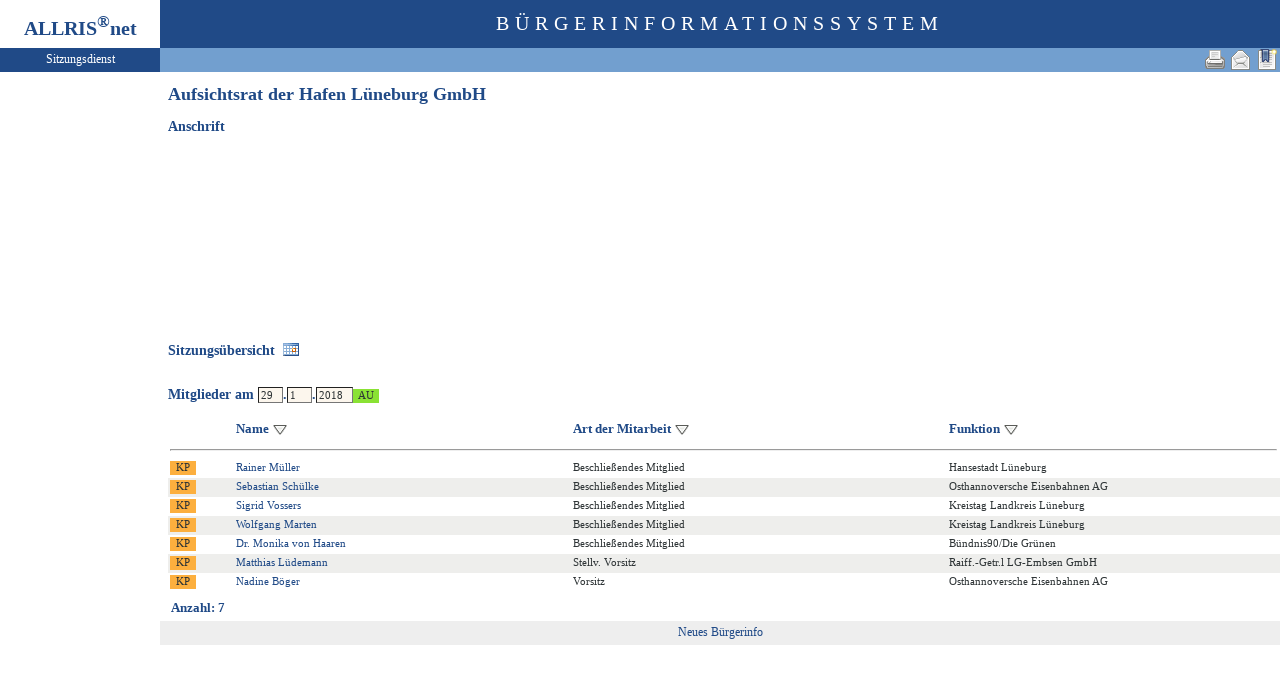

--- FILE ---
content_type: text/html
request_url: https://ratsinfo.stadt.lueneburg.de/bi/au020.asp?AULFDNR=70&altoption=Ausschuss&tsDD=29&tsMM=1&tsYYYY=2018&history=switch&toggleMenu=5&SORT=2am_sskn
body_size: 2582
content:
<?xml version="1.0" encoding="iso-8859-1"?>
<!DOCTYPE html PUBLIC "-//W3C//DTD XHTML 1.0 Transitional//EN" "http://www.w3.org/TR/xhtml1/DTD/xhtml1-transitional.dtd">
<html xmlns="http://www.w3.org/1999/xhtml" xml:lang="de" lang="de">
<head>
	<link rel="stylesheet" href="conf/styles/defaults/styles.css" />
	<meta http-equiv="content-type" content="text/html; charset=iso-8859-1" />
	<title>Aufsichtsrat der Hafen Lüneburg GmbH</title>
	<meta name="description" content="ALLRIS net Version 3.9.5 (221117m)" />
	<meta name="language" content="de" />
	<meta name="keywords" content="Ratsinformationssystem, Ratsinfo, Sitzungsdienst, ALLRIS" />
	<meta name="classification" content="Government" />
	<meta name="rating" content="Safe For Kids" />
	<link rel="shortcut icon" type="image/x-icon" href="images/ALLRIS.ico" />
	<link rel="stylesheet" href="conf/_styles.css" />
	<link rel="stylesheet" href="conf/opt/alert/_styles.css" />
	<script type="text/javascript" src="opt/scripting/alert.js"></script>
	<meta name="objectID" content="70" />
	<meta name="infoID" content="33.3950002.0" />
</head><body ><div>
<div id="allriscontainer" class="au020">
<div id="risleft"><div id="rislogo"><p class="topLogo">ALLRIS<sup>&reg;</sup>net</p></div>
<div id="risvari"><p class="topLeft">Sitzungsdienst</a></p></div>
<div id="riswrap"><div id="rismenu"><ul id="menu">
</ul>
</div></div>
</div>
<div id="risright"><div id="rishead"><p class="topHeadline">Bürgerinformationssystem</p></div>
<div id="risnavi"><ul id="navi_right">
<li><!-- BOOKMARK_LINK --><a href="au020.asp?AULFDNR=70" title="Lesezeichen für Aufsichtsrat der Hafen Lüneburg GmbH" target="_self"><img src="images/bookmark.gif" alt="Lesezeichen für Aufsichtsrat der Hafen Lüneburg GmbH"  /></a><!-- BOOKMARK_LINK --></li>
<li><a href="mailto:?subject=Ratsinformation:%20Aufsichtsrat%20der%20Hafen%20L%C3%BCneburg%20GmbH&amp;body=Online-Version%20der%20Seite:%20https://ratsinfo.stadt.lueneburg.de/bi/au020.asp%3FAULFDNR=70%0D%0ATermin:%20https://ratsinfo.stadt.lueneburg.de/bi/au020.asp%3FAULFDNR=70%26selfaction=Termin%2520exportieren%26template=ics%0D%0A" title="Seite versenden"><img src="images/email_gross.gif" alt="Seite versenden"  /></a></li>
<li><form action="au020.asp?AULFDNR=70&altoption=Ausschuss&tsDD=29&tsMM=1&tsYYYY=2018&history=switch&toggleMenu=5&SORT=2am%5Fsskn" target="_blank" method="post" title="Druckansicht für diese Seite"><input type="image" src="images/print.gif" alt="Druckansicht für diese Seite"  /><input type="hidden" name="AULFDNR" value="70"  /><input type="hidden" name="selfAction" value="Druckansicht für diese Seite"  /></form></li>
</ul>
</div>
<div id="risname"><h1>Aufsichtsrat der Hafen Lüneburg GmbH&nbsp;&nbsp;</h1></div>
<div id="risprop"></div>
<div id="rismain"><div id="posOuterLocator"></div><h3>Anschrift</h3>
<table class="tk1" cellspacing="0" cellpadding="1">
	<tr><td><table cellspacing="4" cellpadding="1" border="0">
	<tr>
		<td rowspan="12"><img src="images/gr/gr0.gif" width="150" alt=" (Foto fehlt: images/gr/gr1252.jpg)" title="" /></td>
		<td rowspan="12">&nbsp;</td>
		<td class="text4" colspan="4"></td>
	</tr>
	<tr>
		<td class="text4" colspan="4"></td>
	</tr>

	<tr><td class="text4" colspan="4"></td></tr>
	<tr><td class="text4" colspan="4"></td></tr>
	<tr><td colspan="4">&nbsp;</td></tr>
</table>
</td></tr>
</table>
<br  />
<table class="tk1" cellspacing="0" cellpadding="0">
	<tr><td><a href="si018_a.asp?GRA=87"><h3>Sitzungsübersicht&nbsp;&nbsp;<img src="images/date.gif" alt="Sitzungsübersicht" title="Sitzungsübersicht" /></h3></a></td></tr>
</table>
<form action="au020.asp?history=switch" method="post" style="margin:0"><input type="hidden" name="MGINCL_Gid0gjyvFHr02v4B" id="MGINCL_Gid0gjyvFHr02v4B" value="xTfsAwMnezuPHuvB"  /><input type="hidden" name="AULFDNR" value="70" /><h3>Mitglieder am <input type="text" name="tsDD" size="2" value="29"  />.<input type="text" name="tsMM" size="2" value="1"  />.<input type="text" name="tsYYYY" size="4" value="2018"  /><input type="submit" class="il1_au" value="AU" title="Mitglieder für dieses (vergangene oder heutige) Datum zeigen"  /></h3></form>

<table class="tl1" cellspacing="0" cellpadding="2" border="0">
	<tr class="zk1">
		<th width="3%"><img src="images/einpix.gif" width="20" height="1" alt=""  /></th>
		<th width="3%"><img src="images/einpix.gif" width="20" height="1" alt=""  /></th>
		<th nowrap="nowrap">Name&nbsp;<a href="/bi/au020.asp?AULFDNR=70&amp;altoption=Ausschuss&amp;tsDD=29&amp;tsMM=1&amp;tsYYYY=2018&amp;history=switch&amp;toggleMenu=5&amp;SORT=1ad_nv"><img class="iso1" src="images/sort1.gif" alt="aufsteigend sortieren"  /></a>&nbsp;</th>
		<th nowrap="nowrap"><span title="aktuell">Art der Mitarbeit</span>&nbsp;<a href="/bi/au020.asp?AULFDNR=70&amp;altoption=Ausschuss&amp;tsDD=29&amp;tsMM=1&amp;tsYYYY=2018&amp;history=switch&amp;toggleMenu=5&amp;SORT=1am_sskn"><img class="iso1" src="images/sort1.gif" alt="aufsteigend sortieren"  /></a>&nbsp;</th>
		<th nowrap="nowrap"><span title="">Funktion</span>&nbsp;<a href="/bi/au020.asp?AULFDNR=70&amp;altoption=Ausschuss&amp;tsDD=29&amp;tsMM=1&amp;tsYYYY=2018&amp;history=switch&amp;toggleMenu=5&amp;SORT=1mgfnkt"><img class="iso1" src="images/sort1.gif" alt="aufsteigend sortieren"  /></a>&nbsp;</th>
	</tr>
	<tr>
		<td colspan="5"><hr  /></td>
	</tr>
	<tr class="zl12">
<td><form action="kp020.asp" method="post" style="margin:0"><input type="hidden" name="KPLFDNR" value="461"  /><input type="hidden" name="tsDD" value="29"  /><input type="hidden" name="tsMM" value="1"  /><input type="hidden" name="tsYYYY" value="2018"  /><input type="hidden" name="history" value="switch"  /><input type="submit" class="il1_kp" value="KP" title="Beschließendes Mitglied"  /></form></td>
		<td>&nbsp;</td>
<td nowrap="nowrap"><a href="kp020.asp?KPLFDNR=461&amp;tsDD=29&amp;tsMM=1&amp;tsYYYY=2018&amp;history=switch">Rainer Müller</a></td>
		<td class="text1"><div>Beschließendes Mitglied</div></td>
		<td class="text4"><div>Hansestadt Lüneburg</div></td>
	</tr>
	<tr class="zl11">
<td><form action="kp020.asp" method="post" style="margin:0"><input type="hidden" name="KPLFDNR" value="961"  /><input type="hidden" name="tsDD" value="29"  /><input type="hidden" name="tsMM" value="1"  /><input type="hidden" name="tsYYYY" value="2018"  /><input type="hidden" name="history" value="switch"  /><input type="submit" class="il1_kp" value="KP" title="Beschließendes Mitglied"  /></form></td>
		<td>&nbsp;</td>
<td nowrap="nowrap"><a href="kp020.asp?KPLFDNR=961&amp;tsDD=29&amp;tsMM=1&amp;tsYYYY=2018&amp;history=switch">Sebastian Schülke</a></td>
		<td class="text1"><div>Beschließendes Mitglied</div></td>
		<td class="text4"><div>Osthannoversche Eisenbahnen AG</div></td>
	</tr>
	<tr class="zl12">
<td><form action="kp020.asp" method="post" style="margin:0"><input type="hidden" name="KPLFDNR" value="806"  /><input type="hidden" name="tsDD" value="29"  /><input type="hidden" name="tsMM" value="1"  /><input type="hidden" name="tsYYYY" value="2018"  /><input type="hidden" name="history" value="switch"  /><input type="submit" class="il1_kp" value="KP" title="Beschließendes Mitglied"  /></form></td>
		<td>&nbsp;</td>
<td nowrap="nowrap"><a href="kp020.asp?KPLFDNR=806&amp;tsDD=29&amp;tsMM=1&amp;tsYYYY=2018&amp;history=switch">Sigrid Vossers</a></td>
		<td class="text1"><div>Beschließendes Mitglied</div></td>
		<td class="text4"><div>Kreistag Landkreis Lüneburg</div></td>
	</tr>
	<tr class="zl11">
<td><form action="kp020.asp" method="post" style="margin:0"><input type="hidden" name="KPLFDNR" value="650"  /><input type="hidden" name="tsDD" value="29"  /><input type="hidden" name="tsMM" value="1"  /><input type="hidden" name="tsYYYY" value="2018"  /><input type="hidden" name="history" value="switch"  /><input type="submit" class="il1_kp" value="KP" title="Beschließendes Mitglied"  /></form></td>
		<td>&nbsp;</td>
<td nowrap="nowrap"><a href="kp020.asp?KPLFDNR=650&amp;tsDD=29&amp;tsMM=1&amp;tsYYYY=2018&amp;history=switch">Wolfgang Marten</a></td>
		<td class="text1"><div>Beschließendes Mitglied</div></td>
		<td class="text4"><div>Kreistag Landkreis Lüneburg</div></td>
	</tr>
	<tr class="zl12">
<td><form action="kp020.asp" method="post" style="margin:0"><input type="hidden" name="KPLFDNR" value="781"  /><input type="hidden" name="tsDD" value="29"  /><input type="hidden" name="tsMM" value="1"  /><input type="hidden" name="tsYYYY" value="2018"  /><input type="hidden" name="history" value="switch"  /><input type="submit" class="il1_kp" value="KP" title="Beschließendes Mitglied"  /></form></td>
		<td>&nbsp;</td>
<td><a href="kp020.asp?KPLFDNR=781&amp;tsDD=29&amp;tsMM=1&amp;tsYYYY=2018&amp;history=switch">Dr. Monika von Haaren</a></td>
		<td class="text1"><div>Beschließendes Mitglied</div></td>
		<td class="text4"><div>Bündnis90/Die Grünen</div></td>
	</tr>
	<tr class="zl11">
<td><form action="kp020.asp" method="post" style="margin:0"><input type="hidden" name="KPLFDNR" value="701"  /><input type="hidden" name="tsDD" value="29"  /><input type="hidden" name="tsMM" value="1"  /><input type="hidden" name="tsYYYY" value="2018"  /><input type="hidden" name="history" value="switch"  /><input type="submit" class="il1_kp" value="KP" title="Stellv. Vorsitz"  /></form></td>
		<td>&nbsp;</td>
<td nowrap="nowrap"><a href="kp020.asp?KPLFDNR=701&amp;tsDD=29&amp;tsMM=1&amp;tsYYYY=2018&amp;history=switch">Matthias Lüdemann</a></td>
		<td class="text1"><div>Stellv. Vorsitz</div></td>
		<td class="text4"><div>Raiff.-Getr.l LG-Embsen GmbH</div></td>
	</tr>
	<tr class="zl12">
<td><form action="kp020.asp" method="post" style="margin:0"><input type="hidden" name="KPLFDNR" value="960"  /><input type="hidden" name="tsDD" value="29"  /><input type="hidden" name="tsMM" value="1"  /><input type="hidden" name="tsYYYY" value="2018"  /><input type="hidden" name="history" value="switch"  /><input type="submit" class="il1_kp" value="KP" title="Vorsitz"  /></form></td>
		<td>&nbsp;</td>
<td nowrap="nowrap"><a href="kp020.asp?KPLFDNR=960&amp;tsDD=29&amp;tsMM=1&amp;tsYYYY=2018&amp;history=switch">Nadine Böger</a></td>
		<td class="text1"><div>Vorsitz</div></td>
		<td class="text4"><div>Osthannoversche Eisenbahnen AG</div></td>
	</tr>
	<tr>
		<td colspan="4"><img src="images/einpix.gif" alt="" width="1" height="1"  /></td>
		<td width="30%"><img src="images/einpix.gif" alt="" width="1" height="1"  /></td>
	</tr>
</table>

<table class="tk1" cellspacing="3" cellpadding="0" border="0">
	<tr class="zk1"><th>Anzahl: 7</th></tr>
</table>

</div>
<div id="risfoot"><div id="foot_left" ><p><a href="https://buergerinfo.stadt.lueneburg.de/public/" target="_blank" title="Hier geht es zum neuen Bürgerinfo">Neues Bürgerinfo</a></p></div></div>
</div>
</div>
</body>
</html>
